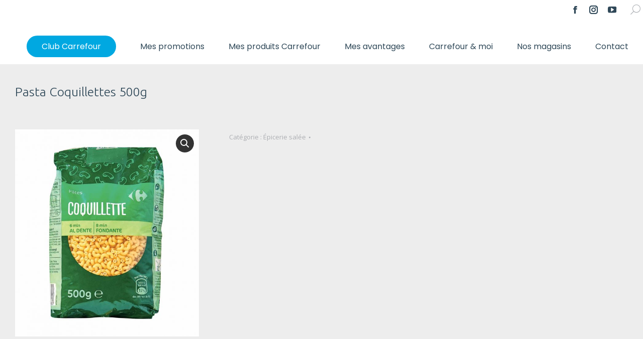

--- FILE ---
content_type: text/html; charset=UTF-8
request_url: https://www.carrefourmaroc.ma/produit/pasta-coquillettes-500g/
body_size: 15059
content:
<!DOCTYPE html>
<!--[if !(IE 6) | !(IE 7) | !(IE 8)  ]><!-->
<html lang="fr-FR" class="no-js">
<!--<![endif]-->
<head>
	<meta charset="UTF-8" />
				<meta name="viewport" content="width=device-width, initial-scale=1, maximum-scale=1, user-scalable=0"/>
			<meta name="theme-color" content="#0050a4"/>	<link rel="profile" href="https://gmpg.org/xfn/11" />
	<meta name='robots' content='index, follow, max-image-preview:large, max-snippet:-1, max-video-preview:-1' />

	<!-- This site is optimized with the Yoast SEO plugin v23.4 - https://yoast.com/wordpress/plugins/seo/ -->
	<title>Pasta Coquillettes 500g - Carrefour Maroc</title>
	<link rel="canonical" href="https://carrefourmaroc.ma/produit/pasta-coquillettes-500g/" />
	<meta property="og:locale" content="fr_FR" />
	<meta property="og:type" content="article" />
	<meta property="og:title" content="Pasta Coquillettes 500g - Carrefour Maroc" />
	<meta property="og:url" content="https://carrefourmaroc.ma/produit/pasta-coquillettes-500g/" />
	<meta property="og:site_name" content="Carrefour Maroc" />
	<meta property="article:modified_time" content="2020-08-26T11:02:39+00:00" />
	<meta property="og:image" content="https://www.carrefourmaroc.ma/wp-content/uploads/2020/08/Pasta-Coquillettes-Carrefour-500g.jpg" />
	<meta property="og:image:width" content="1064" />
	<meta property="og:image:height" content="1200" />
	<meta property="og:image:type" content="image/jpeg" />
	<meta name="twitter:card" content="summary_large_image" />
	<script type="application/ld+json" class="yoast-schema-graph">{"@context":"https://schema.org","@graph":[{"@type":"WebPage","@id":"https://carrefourmaroc.ma/produit/pasta-coquillettes-500g/","url":"https://carrefourmaroc.ma/produit/pasta-coquillettes-500g/","name":"Pasta Coquillettes 500g - Carrefour Maroc","isPartOf":{"@id":"https://lbvsite-abbnhnadf9ergnhf.germanywestcentral-01.azurewebsites.net/#website"},"primaryImageOfPage":{"@id":"https://carrefourmaroc.ma/produit/pasta-coquillettes-500g/#primaryimage"},"image":{"@id":"https://carrefourmaroc.ma/produit/pasta-coquillettes-500g/#primaryimage"},"thumbnailUrl":"/wp-content/uploads/2020/08/Pasta-Coquillettes-Carrefour-500g.jpg","datePublished":"2020-08-26T11:01:52+00:00","dateModified":"2020-08-26T11:02:39+00:00","breadcrumb":{"@id":"https://carrefourmaroc.ma/produit/pasta-coquillettes-500g/#breadcrumb"},"inLanguage":"fr-FR","potentialAction":[{"@type":"ReadAction","target":["https://carrefourmaroc.ma/produit/pasta-coquillettes-500g/"]}]},{"@type":"ImageObject","inLanguage":"fr-FR","@id":"https://carrefourmaroc.ma/produit/pasta-coquillettes-500g/#primaryimage","url":"/wp-content/uploads/2020/08/Pasta-Coquillettes-Carrefour-500g.jpg","contentUrl":"/wp-content/uploads/2020/08/Pasta-Coquillettes-Carrefour-500g.jpg","width":1064,"height":1200},{"@type":"BreadcrumbList","@id":"https://carrefourmaroc.ma/produit/pasta-coquillettes-500g/#breadcrumb","itemListElement":[{"@type":"ListItem","position":1,"name":"Accueil","item":"https://carrefour.ma/"},{"@type":"ListItem","position":2,"name":"Boutique","item":"https://carrefour.ma/boutique/"},{"@type":"ListItem","position":3,"name":"Pasta Coquillettes 500g"}]},{"@type":"WebSite","@id":"https://lbvsite-abbnhnadf9ergnhf.germanywestcentral-01.azurewebsites.net/#website","url":"https://lbvsite-abbnhnadf9ergnhf.germanywestcentral-01.azurewebsites.net/","name":"Carrefour Maroc","description":"","potentialAction":[{"@type":"SearchAction","target":{"@type":"EntryPoint","urlTemplate":"https://lbvsite-abbnhnadf9ergnhf.germanywestcentral-01.azurewebsites.net/?s={search_term_string}"},"query-input":{"@type":"PropertyValueSpecification","valueRequired":true,"valueName":"search_term_string"}}],"inLanguage":"fr-FR"}]}</script>
	<!-- / Yoast SEO plugin. -->


<link rel='dns-prefetch' href='//www.carrefourmaroc.ma' />
<link rel='dns-prefetch' href='//fonts.googleapis.com' />
<link rel="alternate" type="application/rss+xml" title="Carrefour Maroc &raquo; Flux" href="https://www.carrefourmaroc.ma/feed/" />
<link rel="alternate" type="application/rss+xml" title="Carrefour Maroc &raquo; Flux des commentaires" href="https://www.carrefourmaroc.ma/comments/feed/" />
<script>
window._wpemojiSettings = {"baseUrl":"https:\/\/s.w.org\/images\/core\/emoji\/15.0.3\/72x72\/","ext":".png","svgUrl":"https:\/\/s.w.org\/images\/core\/emoji\/15.0.3\/svg\/","svgExt":".svg","source":{"concatemoji":"https:\/\/www.carrefourmaroc.ma\/wp-includes\/js\/wp-emoji-release.min.js?ver=6.6.4"}};
/*! This file is auto-generated */
!function(i,n){var o,s,e;function c(e){try{var t={supportTests:e,timestamp:(new Date).valueOf()};sessionStorage.setItem(o,JSON.stringify(t))}catch(e){}}function p(e,t,n){e.clearRect(0,0,e.canvas.width,e.canvas.height),e.fillText(t,0,0);var t=new Uint32Array(e.getImageData(0,0,e.canvas.width,e.canvas.height).data),r=(e.clearRect(0,0,e.canvas.width,e.canvas.height),e.fillText(n,0,0),new Uint32Array(e.getImageData(0,0,e.canvas.width,e.canvas.height).data));return t.every(function(e,t){return e===r[t]})}function u(e,t,n){switch(t){case"flag":return n(e,"\ud83c\udff3\ufe0f\u200d\u26a7\ufe0f","\ud83c\udff3\ufe0f\u200b\u26a7\ufe0f")?!1:!n(e,"\ud83c\uddfa\ud83c\uddf3","\ud83c\uddfa\u200b\ud83c\uddf3")&&!n(e,"\ud83c\udff4\udb40\udc67\udb40\udc62\udb40\udc65\udb40\udc6e\udb40\udc67\udb40\udc7f","\ud83c\udff4\u200b\udb40\udc67\u200b\udb40\udc62\u200b\udb40\udc65\u200b\udb40\udc6e\u200b\udb40\udc67\u200b\udb40\udc7f");case"emoji":return!n(e,"\ud83d\udc26\u200d\u2b1b","\ud83d\udc26\u200b\u2b1b")}return!1}function f(e,t,n){var r="undefined"!=typeof WorkerGlobalScope&&self instanceof WorkerGlobalScope?new OffscreenCanvas(300,150):i.createElement("canvas"),a=r.getContext("2d",{willReadFrequently:!0}),o=(a.textBaseline="top",a.font="600 32px Arial",{});return e.forEach(function(e){o[e]=t(a,e,n)}),o}function t(e){var t=i.createElement("script");t.src=e,t.defer=!0,i.head.appendChild(t)}"undefined"!=typeof Promise&&(o="wpEmojiSettingsSupports",s=["flag","emoji"],n.supports={everything:!0,everythingExceptFlag:!0},e=new Promise(function(e){i.addEventListener("DOMContentLoaded",e,{once:!0})}),new Promise(function(t){var n=function(){try{var e=JSON.parse(sessionStorage.getItem(o));if("object"==typeof e&&"number"==typeof e.timestamp&&(new Date).valueOf()<e.timestamp+604800&&"object"==typeof e.supportTests)return e.supportTests}catch(e){}return null}();if(!n){if("undefined"!=typeof Worker&&"undefined"!=typeof OffscreenCanvas&&"undefined"!=typeof URL&&URL.createObjectURL&&"undefined"!=typeof Blob)try{var e="postMessage("+f.toString()+"("+[JSON.stringify(s),u.toString(),p.toString()].join(",")+"));",r=new Blob([e],{type:"text/javascript"}),a=new Worker(URL.createObjectURL(r),{name:"wpTestEmojiSupports"});return void(a.onmessage=function(e){c(n=e.data),a.terminate(),t(n)})}catch(e){}c(n=f(s,u,p))}t(n)}).then(function(e){for(var t in e)n.supports[t]=e[t],n.supports.everything=n.supports.everything&&n.supports[t],"flag"!==t&&(n.supports.everythingExceptFlag=n.supports.everythingExceptFlag&&n.supports[t]);n.supports.everythingExceptFlag=n.supports.everythingExceptFlag&&!n.supports.flag,n.DOMReady=!1,n.readyCallback=function(){n.DOMReady=!0}}).then(function(){return e}).then(function(){var e;n.supports.everything||(n.readyCallback(),(e=n.source||{}).concatemoji?t(e.concatemoji):e.wpemoji&&e.twemoji&&(t(e.twemoji),t(e.wpemoji)))}))}((window,document),window._wpemojiSettings);
</script>
<link rel='stylesheet' id='formidable-css' href='/wp-content/plugins/formidable/css/formidableforms.css?ver=114155' media='all' />
<style id='wp-emoji-styles-inline-css'>

	img.wp-smiley, img.emoji {
		display: inline !important;
		border: none !important;
		box-shadow: none !important;
		height: 1em !important;
		width: 1em !important;
		margin: 0 0.07em !important;
		vertical-align: -0.1em !important;
		background: none !important;
		padding: 0 !important;
	}
</style>
<link rel='stylesheet' id='wp-block-library-css' href='https://www.carrefourmaroc.ma/wp-includes/css/dist/block-library/style.min.css?ver=6.6.4' media='all' />
<style id='wp-block-library-theme-inline-css'>
.wp-block-audio :where(figcaption){color:#555;font-size:13px;text-align:center}.is-dark-theme .wp-block-audio :where(figcaption){color:#ffffffa6}.wp-block-audio{margin:0 0 1em}.wp-block-code{border:1px solid #ccc;border-radius:4px;font-family:Menlo,Consolas,monaco,monospace;padding:.8em 1em}.wp-block-embed :where(figcaption){color:#555;font-size:13px;text-align:center}.is-dark-theme .wp-block-embed :where(figcaption){color:#ffffffa6}.wp-block-embed{margin:0 0 1em}.blocks-gallery-caption{color:#555;font-size:13px;text-align:center}.is-dark-theme .blocks-gallery-caption{color:#ffffffa6}:root :where(.wp-block-image figcaption){color:#555;font-size:13px;text-align:center}.is-dark-theme :root :where(.wp-block-image figcaption){color:#ffffffa6}.wp-block-image{margin:0 0 1em}.wp-block-pullquote{border-bottom:4px solid;border-top:4px solid;color:currentColor;margin-bottom:1.75em}.wp-block-pullquote cite,.wp-block-pullquote footer,.wp-block-pullquote__citation{color:currentColor;font-size:.8125em;font-style:normal;text-transform:uppercase}.wp-block-quote{border-left:.25em solid;margin:0 0 1.75em;padding-left:1em}.wp-block-quote cite,.wp-block-quote footer{color:currentColor;font-size:.8125em;font-style:normal;position:relative}.wp-block-quote.has-text-align-right{border-left:none;border-right:.25em solid;padding-left:0;padding-right:1em}.wp-block-quote.has-text-align-center{border:none;padding-left:0}.wp-block-quote.is-large,.wp-block-quote.is-style-large,.wp-block-quote.is-style-plain{border:none}.wp-block-search .wp-block-search__label{font-weight:700}.wp-block-search__button{border:1px solid #ccc;padding:.375em .625em}:where(.wp-block-group.has-background){padding:1.25em 2.375em}.wp-block-separator.has-css-opacity{opacity:.4}.wp-block-separator{border:none;border-bottom:2px solid;margin-left:auto;margin-right:auto}.wp-block-separator.has-alpha-channel-opacity{opacity:1}.wp-block-separator:not(.is-style-wide):not(.is-style-dots){width:100px}.wp-block-separator.has-background:not(.is-style-dots){border-bottom:none;height:1px}.wp-block-separator.has-background:not(.is-style-wide):not(.is-style-dots){height:2px}.wp-block-table{margin:0 0 1em}.wp-block-table td,.wp-block-table th{word-break:normal}.wp-block-table :where(figcaption){color:#555;font-size:13px;text-align:center}.is-dark-theme .wp-block-table :where(figcaption){color:#ffffffa6}.wp-block-video :where(figcaption){color:#555;font-size:13px;text-align:center}.is-dark-theme .wp-block-video :where(figcaption){color:#ffffffa6}.wp-block-video{margin:0 0 1em}:root :where(.wp-block-template-part.has-background){margin-bottom:0;margin-top:0;padding:1.25em 2.375em}
</style>
<style id='pdfemb-pdf-embedder-viewer-style-inline-css'>
.wp-block-pdfemb-pdf-embedder-viewer{max-width:none}

</style>
<style id='classic-theme-styles-inline-css'>
/*! This file is auto-generated */
.wp-block-button__link{color:#fff;background-color:#32373c;border-radius:9999px;box-shadow:none;text-decoration:none;padding:calc(.667em + 2px) calc(1.333em + 2px);font-size:1.125em}.wp-block-file__button{background:#32373c;color:#fff;text-decoration:none}
</style>
<style id='global-styles-inline-css'>
:root{--wp--preset--aspect-ratio--square: 1;--wp--preset--aspect-ratio--4-3: 4/3;--wp--preset--aspect-ratio--3-4: 3/4;--wp--preset--aspect-ratio--3-2: 3/2;--wp--preset--aspect-ratio--2-3: 2/3;--wp--preset--aspect-ratio--16-9: 16/9;--wp--preset--aspect-ratio--9-16: 9/16;--wp--preset--color--black: #000000;--wp--preset--color--cyan-bluish-gray: #abb8c3;--wp--preset--color--white: #FFF;--wp--preset--color--pale-pink: #f78da7;--wp--preset--color--vivid-red: #cf2e2e;--wp--preset--color--luminous-vivid-orange: #ff6900;--wp--preset--color--luminous-vivid-amber: #fcb900;--wp--preset--color--light-green-cyan: #7bdcb5;--wp--preset--color--vivid-green-cyan: #00d084;--wp--preset--color--pale-cyan-blue: #8ed1fc;--wp--preset--color--vivid-cyan-blue: #0693e3;--wp--preset--color--vivid-purple: #9b51e0;--wp--preset--color--accent: #0050a4;--wp--preset--color--dark-gray: #111;--wp--preset--color--light-gray: #767676;--wp--preset--gradient--vivid-cyan-blue-to-vivid-purple: linear-gradient(135deg,rgba(6,147,227,1) 0%,rgb(155,81,224) 100%);--wp--preset--gradient--light-green-cyan-to-vivid-green-cyan: linear-gradient(135deg,rgb(122,220,180) 0%,rgb(0,208,130) 100%);--wp--preset--gradient--luminous-vivid-amber-to-luminous-vivid-orange: linear-gradient(135deg,rgba(252,185,0,1) 0%,rgba(255,105,0,1) 100%);--wp--preset--gradient--luminous-vivid-orange-to-vivid-red: linear-gradient(135deg,rgba(255,105,0,1) 0%,rgb(207,46,46) 100%);--wp--preset--gradient--very-light-gray-to-cyan-bluish-gray: linear-gradient(135deg,rgb(238,238,238) 0%,rgb(169,184,195) 100%);--wp--preset--gradient--cool-to-warm-spectrum: linear-gradient(135deg,rgb(74,234,220) 0%,rgb(151,120,209) 20%,rgb(207,42,186) 40%,rgb(238,44,130) 60%,rgb(251,105,98) 80%,rgb(254,248,76) 100%);--wp--preset--gradient--blush-light-purple: linear-gradient(135deg,rgb(255,206,236) 0%,rgb(152,150,240) 100%);--wp--preset--gradient--blush-bordeaux: linear-gradient(135deg,rgb(254,205,165) 0%,rgb(254,45,45) 50%,rgb(107,0,62) 100%);--wp--preset--gradient--luminous-dusk: linear-gradient(135deg,rgb(255,203,112) 0%,rgb(199,81,192) 50%,rgb(65,88,208) 100%);--wp--preset--gradient--pale-ocean: linear-gradient(135deg,rgb(255,245,203) 0%,rgb(182,227,212) 50%,rgb(51,167,181) 100%);--wp--preset--gradient--electric-grass: linear-gradient(135deg,rgb(202,248,128) 0%,rgb(113,206,126) 100%);--wp--preset--gradient--midnight: linear-gradient(135deg,rgb(2,3,129) 0%,rgb(40,116,252) 100%);--wp--preset--font-size--small: 13px;--wp--preset--font-size--medium: 20px;--wp--preset--font-size--large: 36px;--wp--preset--font-size--x-large: 42px;--wp--preset--font-family--inter: "Inter", sans-serif;--wp--preset--font-family--cardo: Cardo;--wp--preset--spacing--20: 0.44rem;--wp--preset--spacing--30: 0.67rem;--wp--preset--spacing--40: 1rem;--wp--preset--spacing--50: 1.5rem;--wp--preset--spacing--60: 2.25rem;--wp--preset--spacing--70: 3.38rem;--wp--preset--spacing--80: 5.06rem;--wp--preset--shadow--natural: 6px 6px 9px rgba(0, 0, 0, 0.2);--wp--preset--shadow--deep: 12px 12px 50px rgba(0, 0, 0, 0.4);--wp--preset--shadow--sharp: 6px 6px 0px rgba(0, 0, 0, 0.2);--wp--preset--shadow--outlined: 6px 6px 0px -3px rgba(255, 255, 255, 1), 6px 6px rgba(0, 0, 0, 1);--wp--preset--shadow--crisp: 6px 6px 0px rgba(0, 0, 0, 1);}:where(.is-layout-flex){gap: 0.5em;}:where(.is-layout-grid){gap: 0.5em;}body .is-layout-flex{display: flex;}.is-layout-flex{flex-wrap: wrap;align-items: center;}.is-layout-flex > :is(*, div){margin: 0;}body .is-layout-grid{display: grid;}.is-layout-grid > :is(*, div){margin: 0;}:where(.wp-block-columns.is-layout-flex){gap: 2em;}:where(.wp-block-columns.is-layout-grid){gap: 2em;}:where(.wp-block-post-template.is-layout-flex){gap: 1.25em;}:where(.wp-block-post-template.is-layout-grid){gap: 1.25em;}.has-black-color{color: var(--wp--preset--color--black) !important;}.has-cyan-bluish-gray-color{color: var(--wp--preset--color--cyan-bluish-gray) !important;}.has-white-color{color: var(--wp--preset--color--white) !important;}.has-pale-pink-color{color: var(--wp--preset--color--pale-pink) !important;}.has-vivid-red-color{color: var(--wp--preset--color--vivid-red) !important;}.has-luminous-vivid-orange-color{color: var(--wp--preset--color--luminous-vivid-orange) !important;}.has-luminous-vivid-amber-color{color: var(--wp--preset--color--luminous-vivid-amber) !important;}.has-light-green-cyan-color{color: var(--wp--preset--color--light-green-cyan) !important;}.has-vivid-green-cyan-color{color: var(--wp--preset--color--vivid-green-cyan) !important;}.has-pale-cyan-blue-color{color: var(--wp--preset--color--pale-cyan-blue) !important;}.has-vivid-cyan-blue-color{color: var(--wp--preset--color--vivid-cyan-blue) !important;}.has-vivid-purple-color{color: var(--wp--preset--color--vivid-purple) !important;}.has-black-background-color{background-color: var(--wp--preset--color--black) !important;}.has-cyan-bluish-gray-background-color{background-color: var(--wp--preset--color--cyan-bluish-gray) !important;}.has-white-background-color{background-color: var(--wp--preset--color--white) !important;}.has-pale-pink-background-color{background-color: var(--wp--preset--color--pale-pink) !important;}.has-vivid-red-background-color{background-color: var(--wp--preset--color--vivid-red) !important;}.has-luminous-vivid-orange-background-color{background-color: var(--wp--preset--color--luminous-vivid-orange) !important;}.has-luminous-vivid-amber-background-color{background-color: var(--wp--preset--color--luminous-vivid-amber) !important;}.has-light-green-cyan-background-color{background-color: var(--wp--preset--color--light-green-cyan) !important;}.has-vivid-green-cyan-background-color{background-color: var(--wp--preset--color--vivid-green-cyan) !important;}.has-pale-cyan-blue-background-color{background-color: var(--wp--preset--color--pale-cyan-blue) !important;}.has-vivid-cyan-blue-background-color{background-color: var(--wp--preset--color--vivid-cyan-blue) !important;}.has-vivid-purple-background-color{background-color: var(--wp--preset--color--vivid-purple) !important;}.has-black-border-color{border-color: var(--wp--preset--color--black) !important;}.has-cyan-bluish-gray-border-color{border-color: var(--wp--preset--color--cyan-bluish-gray) !important;}.has-white-border-color{border-color: var(--wp--preset--color--white) !important;}.has-pale-pink-border-color{border-color: var(--wp--preset--color--pale-pink) !important;}.has-vivid-red-border-color{border-color: var(--wp--preset--color--vivid-red) !important;}.has-luminous-vivid-orange-border-color{border-color: var(--wp--preset--color--luminous-vivid-orange) !important;}.has-luminous-vivid-amber-border-color{border-color: var(--wp--preset--color--luminous-vivid-amber) !important;}.has-light-green-cyan-border-color{border-color: var(--wp--preset--color--light-green-cyan) !important;}.has-vivid-green-cyan-border-color{border-color: var(--wp--preset--color--vivid-green-cyan) !important;}.has-pale-cyan-blue-border-color{border-color: var(--wp--preset--color--pale-cyan-blue) !important;}.has-vivid-cyan-blue-border-color{border-color: var(--wp--preset--color--vivid-cyan-blue) !important;}.has-vivid-purple-border-color{border-color: var(--wp--preset--color--vivid-purple) !important;}.has-vivid-cyan-blue-to-vivid-purple-gradient-background{background: var(--wp--preset--gradient--vivid-cyan-blue-to-vivid-purple) !important;}.has-light-green-cyan-to-vivid-green-cyan-gradient-background{background: var(--wp--preset--gradient--light-green-cyan-to-vivid-green-cyan) !important;}.has-luminous-vivid-amber-to-luminous-vivid-orange-gradient-background{background: var(--wp--preset--gradient--luminous-vivid-amber-to-luminous-vivid-orange) !important;}.has-luminous-vivid-orange-to-vivid-red-gradient-background{background: var(--wp--preset--gradient--luminous-vivid-orange-to-vivid-red) !important;}.has-very-light-gray-to-cyan-bluish-gray-gradient-background{background: var(--wp--preset--gradient--very-light-gray-to-cyan-bluish-gray) !important;}.has-cool-to-warm-spectrum-gradient-background{background: var(--wp--preset--gradient--cool-to-warm-spectrum) !important;}.has-blush-light-purple-gradient-background{background: var(--wp--preset--gradient--blush-light-purple) !important;}.has-blush-bordeaux-gradient-background{background: var(--wp--preset--gradient--blush-bordeaux) !important;}.has-luminous-dusk-gradient-background{background: var(--wp--preset--gradient--luminous-dusk) !important;}.has-pale-ocean-gradient-background{background: var(--wp--preset--gradient--pale-ocean) !important;}.has-electric-grass-gradient-background{background: var(--wp--preset--gradient--electric-grass) !important;}.has-midnight-gradient-background{background: var(--wp--preset--gradient--midnight) !important;}.has-small-font-size{font-size: var(--wp--preset--font-size--small) !important;}.has-medium-font-size{font-size: var(--wp--preset--font-size--medium) !important;}.has-large-font-size{font-size: var(--wp--preset--font-size--large) !important;}.has-x-large-font-size{font-size: var(--wp--preset--font-size--x-large) !important;}
:where(.wp-block-post-template.is-layout-flex){gap: 1.25em;}:where(.wp-block-post-template.is-layout-grid){gap: 1.25em;}
:where(.wp-block-columns.is-layout-flex){gap: 2em;}:where(.wp-block-columns.is-layout-grid){gap: 2em;}
:root :where(.wp-block-pullquote){font-size: 1.5em;line-height: 1.6;}
</style>
<link rel='stylesheet' id='cookie-law-info-css' href='/wp-content/plugins/cookie-law-info/legacy/public/css/cookie-law-info-public.css?ver=3.3.9.1' media='all' />
<link rel='stylesheet' id='cookie-law-info-gdpr-css' href='/wp-content/plugins/cookie-law-info/legacy/public/css/cookie-law-info-gdpr.css?ver=3.3.9.1' media='all' />
<link rel='stylesheet' id='photoswipe-css' href='/wp-content/plugins/woocommerce/assets/css/photoswipe/photoswipe.min.css?ver=9.2.4' media='all' />
<link rel='stylesheet' id='photoswipe-default-skin-css' href='/wp-content/plugins/woocommerce/assets/css/photoswipe/default-skin/default-skin.min.css?ver=9.2.4' media='all' />
<style id='woocommerce-inline-inline-css'>
.woocommerce form .form-row .required { visibility: visible; }
</style>
<link rel='stylesheet' id='the7-font-css' href='/wp-content/themes/dt-the7/fonts/icomoon-the7-font/icomoon-the7-font.min.css?ver=14.2.0' media='all' />
<link rel='stylesheet' id='the7-awesome-fonts-css' href='/wp-content/themes/dt-the7/fonts/FontAwesome/css/all.min.css?ver=14.2.0' media='all' />
<link rel='stylesheet' id='custom-google-fonts-css' href='//fonts.googleapis.com/css?family=Poppins&#038;ver=3.5.1' media='all' />
<link rel='stylesheet' id='chaty-front-css-css' href='/wp-content/plugins/chaty/css/chaty-front.min.css?ver=3.5.11607511202' media='all' />
<link rel='stylesheet' id='dt-web-fonts-css' href='https://fonts.googleapis.com/css?family=Open+Sans:400,600,700%7CRoboto:400,500,600,700%7CPoppins:400,600,700%7CUbuntu:300,400,600,700' media='all' />
<link rel='stylesheet' id='dt-main-css' href='/wp-content/themes/dt-the7/css/main.min.css?ver=14.2.0' media='all' />
<style id='dt-main-inline-css'>
body #load {
  display: block;
  height: 100%;
  overflow: hidden;
  position: fixed;
  width: 100%;
  z-index: 9901;
  opacity: 1;
  visibility: visible;
  transition: all .35s ease-out;
}
.load-wrap {
  width: 100%;
  height: 100%;
  background-position: center center;
  background-repeat: no-repeat;
  text-align: center;
  display: -ms-flexbox;
  display: -ms-flex;
  display: flex;
  -ms-align-items: center;
  -ms-flex-align: center;
  align-items: center;
  -ms-flex-flow: column wrap;
  flex-flow: column wrap;
  -ms-flex-pack: center;
  -ms-justify-content: center;
  justify-content: center;
}
.load-wrap > svg {
  position: absolute;
  top: 50%;
  left: 50%;
  transform: translate(-50%,-50%);
}
#load {
  background: var(--the7-elementor-beautiful-loading-bg,#ffffff);
  --the7-beautiful-spinner-color2: var(--the7-beautiful-spinner-color,rgba(0,80,164,0.65));
}

</style>
<link rel='stylesheet' id='the7-custom-scrollbar-css' href='/wp-content/themes/dt-the7/lib/custom-scrollbar/custom-scrollbar.min.css?ver=14.2.0' media='all' />
<link rel='stylesheet' id='the7-wpbakery-css' href='/wp-content/themes/dt-the7/css/wpbakery.min.css?ver=14.2.0' media='all' />
<link rel='stylesheet' id='the7-core-css' href='/wp-content/plugins/dt-the7-core/assets/css/post-type.min.css?ver=2.7.10' media='all' />
<link rel='stylesheet' id='the7-css-vars-css' href='/wp-content/uploads/the7-css/css-vars.css?ver=a2a9ed9b5600' media='all' />
<link rel='stylesheet' id='dt-custom-css' href='/wp-content/uploads/the7-css/custom.css?ver=a2a9ed9b5600' media='all' />
<link rel='stylesheet' id='wc-dt-custom-css' href='/wp-content/uploads/the7-css/compatibility/wc-dt-custom.css?ver=a2a9ed9b5600' media='all' />
<link rel='stylesheet' id='dt-media-css' href='/wp-content/uploads/the7-css/media.css?ver=a2a9ed9b5600' media='all' />
<link rel='stylesheet' id='the7-mega-menu-css' href='/wp-content/uploads/the7-css/mega-menu.css?ver=a2a9ed9b5600' media='all' />
<link rel='stylesheet' id='the7-elements-albums-portfolio-css' href='/wp-content/uploads/the7-css/the7-elements-albums-portfolio.css?ver=a2a9ed9b5600' media='all' />
<link rel='stylesheet' id='the7-elements-css' href='/wp-content/uploads/the7-css/post-type-dynamic.css?ver=a2a9ed9b5600' media='all' />
<link rel='stylesheet' id='style-css' href='/wp-content/themes/dt-the7/style.css?ver=14.2.0' media='all' />
<script src="https://www.carrefourmaroc.ma/wp-includes/js/jquery/jquery.min.js?ver=3.7.1" id="jquery-core-js"></script>
<script src="https://www.carrefourmaroc.ma/wp-includes/js/jquery/jquery-migrate.min.js?ver=3.4.1" id="jquery-migrate-js"></script>
<script id="cookie-law-info-js-extra">
var Cli_Data = {"nn_cookie_ids":[],"cookielist":[],"non_necessary_cookies":[],"ccpaEnabled":"","ccpaRegionBased":"","ccpaBarEnabled":"","strictlyEnabled":["necessary","obligatoire"],"ccpaType":"gdpr","js_blocking":"1","custom_integration":"","triggerDomRefresh":"","secure_cookies":""};
var cli_cookiebar_settings = {"animate_speed_hide":"500","animate_speed_show":"500","background":"#FFF","border":"#b1a6a6c2","border_on":"","button_1_button_colour":"#000000","button_1_button_hover":"#000000","button_1_link_colour":"#fff","button_1_as_button":"1","button_1_new_win":"","button_2_button_colour":"#333","button_2_button_hover":"#292929","button_2_link_colour":"#444","button_2_as_button":"","button_2_hidebar":"","button_3_button_colour":"#3566bb","button_3_button_hover":"#2a5296","button_3_link_colour":"#fff","button_3_as_button":"1","button_3_new_win":"","button_4_button_colour":"#000","button_4_button_hover":"#000000","button_4_link_colour":"#333333","button_4_as_button":"","button_7_button_colour":"#61a229","button_7_button_hover":"#4e8221","button_7_link_colour":"#fff","button_7_as_button":"1","button_7_new_win":"","font_family":"inherit","header_fix":"","notify_animate_hide":"1","notify_animate_show":"","notify_div_id":"#cookie-law-info-bar","notify_position_horizontal":"right","notify_position_vertical":"bottom","scroll_close":"","scroll_close_reload":"","accept_close_reload":"","reject_close_reload":"","showagain_tab":"","showagain_background":"#fff","showagain_border":"#000","showagain_div_id":"#cookie-law-info-again","showagain_x_position":"100px","text":"#333333","show_once_yn":"","show_once":"10000","logging_on":"","as_popup":"","popup_overlay":"1","bar_heading_text":"","cookie_bar_as":"banner","popup_showagain_position":"bottom-right","widget_position":"left"};
var log_object = {"ajax_url":"https:\/\/www.carrefourmaroc.ma\/wp-admin\/admin-ajax.php"};
</script>
<script src="/wp-content/plugins/cookie-law-info/legacy/public/js/cookie-law-info-public.js?ver=3.3.9.1" id="cookie-law-info-js"></script>
<script src="/wp-content/plugins/woocommerce/assets/js/zoom/jquery.zoom.min.js?ver=1.7.21-wc.9.2.4" id="zoom-js" defer data-wp-strategy="defer"></script>
<script src="/wp-content/plugins/woocommerce/assets/js/flexslider/jquery.flexslider.min.js?ver=2.7.2-wc.9.2.4" id="flexslider-js" defer data-wp-strategy="defer"></script>
<script src="/wp-content/plugins/woocommerce/assets/js/photoswipe/photoswipe.min.js?ver=4.1.1-wc.9.2.4" id="photoswipe-js" defer data-wp-strategy="defer"></script>
<script src="/wp-content/plugins/woocommerce/assets/js/photoswipe/photoswipe-ui-default.min.js?ver=4.1.1-wc.9.2.4" id="photoswipe-ui-default-js" defer data-wp-strategy="defer"></script>
<script id="wc-single-product-js-extra">
var wc_single_product_params = {"i18n_required_rating_text":"Veuillez s\u00e9lectionner une note","review_rating_required":"yes","flexslider":{"rtl":false,"animation":"slide","smoothHeight":true,"directionNav":false,"controlNav":"thumbnails","slideshow":false,"animationSpeed":500,"animationLoop":false,"allowOneSlide":false},"zoom_enabled":"1","zoom_options":[],"photoswipe_enabled":"1","photoswipe_options":{"shareEl":false,"closeOnScroll":false,"history":false,"hideAnimationDuration":0,"showAnimationDuration":0},"flexslider_enabled":"1"};
</script>
<script src="/wp-content/plugins/woocommerce/assets/js/frontend/single-product.min.js?ver=9.2.4" id="wc-single-product-js" defer data-wp-strategy="defer"></script>
<script src="/wp-content/plugins/woocommerce/assets/js/jquery-blockui/jquery.blockUI.min.js?ver=2.7.0-wc.9.2.4" id="jquery-blockui-js" defer data-wp-strategy="defer"></script>
<script src="/wp-content/plugins/woocommerce/assets/js/js-cookie/js.cookie.min.js?ver=2.1.4-wc.9.2.4" id="js-cookie-js" defer data-wp-strategy="defer"></script>
<script id="woocommerce-js-extra">
var woocommerce_params = {"ajax_url":"\/wp-admin\/admin-ajax.php","wc_ajax_url":"\/?wc-ajax=%%endpoint%%"};
</script>
<script src="/wp-content/plugins/woocommerce/assets/js/frontend/woocommerce.min.js?ver=9.2.4" id="woocommerce-js" defer data-wp-strategy="defer"></script>
<script id="dt-above-fold-js-extra">
var dtLocal = {"themeUrl":"\/wp-content\/themes\/dt-the7","passText":"Pour voir ce contenu, entrer le mots de passe:","moreButtonText":{"loading":"Chargement ...","loadMore":"Charger la suite"},"postID":"1082","ajaxurl":"https:\/\/www.carrefourmaroc.ma\/wp-admin\/admin-ajax.php","REST":{"baseUrl":"https:\/\/www.carrefourmaroc.ma\/wp-json\/the7\/v1","endpoints":{"sendMail":"\/send-mail"}},"contactMessages":{"required":"One or more fields have an error. Please check and try again.","terms":"Veuillez accepter la politique de confidentialit\u00e9.","fillTheCaptchaError":"Veuillez remplir le captcha."},"captchaSiteKey":"","ajaxNonce":"7192b3dd4e","pageData":"","themeSettings":{"smoothScroll":"on","lazyLoading":false,"desktopHeader":{"height":90},"ToggleCaptionEnabled":"disabled","ToggleCaption":"Navigation","floatingHeader":{"showAfter":94,"showMenu":true,"height":60,"logo":{"showLogo":true,"html":"<img class=\" preload-me\" src=\"\/wp-content\/uploads\/2020\/12\/Carrefour-Maroc-flot.png\" srcset=\"\/wp-content\/uploads\/2020\/12\/Carrefour-Maroc-flot.png 176w, \/wp-content\/uploads\/2020\/12\/Carrefour-Maroc-flot.png 176w\" width=\"176\" height=\"60\"   sizes=\"176px\" alt=\"Carrefour Maroc\" \/>","url":"https:\/\/www.carrefourmaroc.ma\/"}},"topLine":{"floatingTopLine":{"logo":{"showLogo":false,"html":""}}},"mobileHeader":{"firstSwitchPoint":1130,"secondSwitchPoint":600,"firstSwitchPointHeight":60,"secondSwitchPointHeight":60,"mobileToggleCaptionEnabled":"disabled","mobileToggleCaption":"Menu"},"stickyMobileHeaderFirstSwitch":{"logo":{"html":"<img class=\" preload-me\" src=\"\/wp-content\/uploads\/2020\/12\/Carrefour-Maroc.png\" srcset=\"\/wp-content\/uploads\/2020\/12\/Carrefour-Maroc.png 264w, \/wp-content\/uploads\/2020\/12\/Carrefour-Maroc.png 264w\" width=\"264\" height=\"90\"   sizes=\"264px\" alt=\"Carrefour Maroc\" \/>"}},"stickyMobileHeaderSecondSwitch":{"logo":{"html":"<img class=\" preload-me\" src=\"\/wp-content\/uploads\/2020\/12\/Carrefour-Maroc.png\" srcset=\"\/wp-content\/uploads\/2020\/12\/Carrefour-Maroc.png 264w, \/wp-content\/uploads\/2020\/12\/Carrefour-Maroc.png 264w\" width=\"264\" height=\"90\"   sizes=\"264px\" alt=\"Carrefour Maroc\" \/>"}},"sidebar":{"switchPoint":992},"boxedWidth":"1280px"},"VCMobileScreenWidth":"768","wcCartFragmentHash":"738c0dc7b399bd922aaa4e4d03902927"};
var dtShare = {"shareButtonText":{"facebook":"Partager sur Facebook","twitter":"Share on X","pinterest":"\u00c9pingler le","linkedin":"Partager sur Linkedin","whatsapp":"Partager sur Whatsapp"},"overlayOpacity":"85"};
</script>
<script src="/wp-content/themes/dt-the7/js/above-the-fold.min.js?ver=14.2.0" id="dt-above-fold-js"></script>
<script src="/wp-content/themes/dt-the7/js/compatibility/woocommerce/woocommerce.min.js?ver=14.2.0" id="dt-woocommerce-js"></script>
<script></script><link rel="https://api.w.org/" href="https://www.carrefourmaroc.ma/wp-json/" /><link rel="alternate" title="JSON" type="application/json" href="https://www.carrefourmaroc.ma/wp-json/wp/v2/product/1082" /><link rel="EditURI" type="application/rsd+xml" title="RSD" href="https://www.carrefourmaroc.ma/xmlrpc.php?rsd" />
<meta name="generator" content="WordPress 6.6.4" />
<meta name="generator" content="WooCommerce 9.2.4" />
<link rel='shortlink' href='https://www.carrefourmaroc.ma/?p=1082' />
<link rel="alternate" title="oEmbed (JSON)" type="application/json+oembed" href="https://www.carrefourmaroc.ma/wp-json/oembed/1.0/embed?url=https%3A%2F%2Fwww.carrefourmaroc.ma%2Fproduit%2Fpasta-coquillettes-500g%2F" />
<link rel="alternate" title="oEmbed (XML)" type="text/xml+oembed" href="https://www.carrefourmaroc.ma/wp-json/oembed/1.0/embed?url=https%3A%2F%2Fwww.carrefourmaroc.ma%2Fproduit%2Fpasta-coquillettes-500g%2F&#038;format=xml" />
<!-- Meta Pixel Code -->
<script>
!function(f,b,e,v,n,t,s)
{if(f.fbq)return;n=f.fbq=function(){n.callMethod?
n.callMethod.apply(n,arguments):n.queue.push(arguments)};
if(!f._fbq)f._fbq=n;n.push=n;n.loaded=!0;n.version='2.0';
n.queue=[];t=b.createElement(e);t.async=!0;
t.src=v;s=b.getElementsByTagName(e)[0];
s.parentNode.insertBefore(t,s)}(window, document,'script',
'https://connect.facebook.net/en_US/fbevents.js');
fbq('init', '950815028808225');
fbq('track', 'PageView');
</script>
<noscript><img height="1" width="1" style="display:none"
src="https://www.facebook.com/tr?id=950815028808225&ev=PageView&noscript=1"
/></noscript>
<!-- End Meta Pixel Code -->  
<!-- Global site tag (gtag.js) - Google Ads: 960746731 -->
<script async src="https://www.googletagmanager.com/gtag/js?id=AW-960746731"></script>
<script>
window.dataLayer = window.dataLayer || [];
function gtag(){dataLayer.push(arguments);}
gtag('js', new Date());

gtag('config', 'AW-960746731');
</script>

<!-- Google Tag Manager -->
<script>(function(w,d,s,l,i){w[l]=w[l]||[];w[l].push({'gtm.start':
new Date().getTime(),event:'gtm.js'});var f=d.getElementsByTagName(s)[0],
j=d.createElement(s),dl=l!='dataLayer'?'&l='+l:'';j.async=true;j.src=
'https://www.googletagmanager.com/gtm.js?id='+i+dl;f.parentNode.insertBefore(j,f);
})(window,document,'script','dataLayer','GTM-KKHSJRT');</script>
<!-- End Google Tag Manager -->
<script>document.documentElement.className += " js";</script>
	<noscript><style>.woocommerce-product-gallery{ opacity: 1 !important; }</style></noscript>
	<meta name="generator" content="Powered by WPBakery Page Builder - drag and drop page builder for WordPress."/>
<meta name="generator" content="Powered by Slider Revolution 6.7.18 - responsive, Mobile-Friendly Slider Plugin for WordPress with comfortable drag and drop interface." />
<script type="text/javascript" id="the7-loader-script">
document.addEventListener("DOMContentLoaded", function(event) {
	var load = document.getElementById("load");
	if(!load.classList.contains('loader-removed')){
		var removeLoading = setTimeout(function() {
			load.className += " loader-removed";
		}, 300);
	}
});
</script>
		<style id='wp-fonts-local'>
@font-face{font-family:Inter;font-style:normal;font-weight:300 900;font-display:fallback;src:url('/wp-content/plugins/woocommerce/assets/fonts/Inter-VariableFont_slnt,wght.woff2') format('woff2');font-stretch:normal;}
@font-face{font-family:Cardo;font-style:normal;font-weight:400;font-display:fallback;src:url('/wp-content/plugins/woocommerce/assets/fonts/cardo_normal_400.woff2') format('woff2');}
</style>
<link rel="icon" href="https://www.carrefourmaroc.ma/wp-content/uploads/2020/11/Carrefour-maroc-16.png" type="image/png" sizes="16x16"/><link rel="icon" href="https://www.carrefourmaroc.ma/wp-content/uploads/2020/11/Carrefour-maroc-32.png" type="image/png" sizes="32x32"/><link rel="apple-touch-icon" href="https://www.carrefourmaroc.ma/wp-content/uploads/2020/11/Carrefour-maroc-60.png"><link rel="apple-touch-icon" sizes="76x76" href="https://www.carrefourmaroc.ma/wp-content/uploads/2020/11/Carrefour-maroc-76.png"><link rel="apple-touch-icon" sizes="120x120" href="https://www.carrefourmaroc.ma/wp-content/uploads/2020/11/Carrefour-maroc-120.png"><link rel="apple-touch-icon" sizes="152x152" href="https://www.carrefourmaroc.ma/wp-content/uploads/2020/11/Carrefour-maroc-152.png"><script>function setREVStartSize(e){
			//window.requestAnimationFrame(function() {
				window.RSIW = window.RSIW===undefined ? window.innerWidth : window.RSIW;
				window.RSIH = window.RSIH===undefined ? window.innerHeight : window.RSIH;
				try {
					var pw = document.getElementById(e.c).parentNode.offsetWidth,
						newh;
					pw = pw===0 || isNaN(pw) || (e.l=="fullwidth" || e.layout=="fullwidth") ? window.RSIW : pw;
					e.tabw = e.tabw===undefined ? 0 : parseInt(e.tabw);
					e.thumbw = e.thumbw===undefined ? 0 : parseInt(e.thumbw);
					e.tabh = e.tabh===undefined ? 0 : parseInt(e.tabh);
					e.thumbh = e.thumbh===undefined ? 0 : parseInt(e.thumbh);
					e.tabhide = e.tabhide===undefined ? 0 : parseInt(e.tabhide);
					e.thumbhide = e.thumbhide===undefined ? 0 : parseInt(e.thumbhide);
					e.mh = e.mh===undefined || e.mh=="" || e.mh==="auto" ? 0 : parseInt(e.mh,0);
					if(e.layout==="fullscreen" || e.l==="fullscreen")
						newh = Math.max(e.mh,window.RSIH);
					else{
						e.gw = Array.isArray(e.gw) ? e.gw : [e.gw];
						for (var i in e.rl) if (e.gw[i]===undefined || e.gw[i]===0) e.gw[i] = e.gw[i-1];
						e.gh = e.el===undefined || e.el==="" || (Array.isArray(e.el) && e.el.length==0)? e.gh : e.el;
						e.gh = Array.isArray(e.gh) ? e.gh : [e.gh];
						for (var i in e.rl) if (e.gh[i]===undefined || e.gh[i]===0) e.gh[i] = e.gh[i-1];
											
						var nl = new Array(e.rl.length),
							ix = 0,
							sl;
						e.tabw = e.tabhide>=pw ? 0 : e.tabw;
						e.thumbw = e.thumbhide>=pw ? 0 : e.thumbw;
						e.tabh = e.tabhide>=pw ? 0 : e.tabh;
						e.thumbh = e.thumbhide>=pw ? 0 : e.thumbh;
						for (var i in e.rl) nl[i] = e.rl[i]<window.RSIW ? 0 : e.rl[i];
						sl = nl[0];
						for (var i in nl) if (sl>nl[i] && nl[i]>0) { sl = nl[i]; ix=i;}
						var m = pw>(e.gw[ix]+e.tabw+e.thumbw) ? 1 : (pw-(e.tabw+e.thumbw)) / (e.gw[ix]);
						newh =  (e.gh[ix] * m) + (e.tabh + e.thumbh);
					}
					var el = document.getElementById(e.c);
					if (el!==null && el) el.style.height = newh+"px";
					el = document.getElementById(e.c+"_wrapper");
					if (el!==null && el) {
						el.style.height = newh+"px";
						el.style.display = "block";
					}
				} catch(e){
					console.log("Failure at Presize of Slider:" + e)
				}
			//});
		  };</script>
<noscript><style> .wpb_animate_when_almost_visible { opacity: 1; }</style></noscript><script async defer crossorigin="anonymous" src="https://connect.facebook.net/fr_FR/sdk.js#xfbml=1&version=v7.0&appId=348470606009776&autoLogAppEvents=1"></script>

<!-- Global site tag (gtag.js) - Google Analytics -->
<script async src="https://www.googletagmanager.com/gtag/js?id=UA-117927160-1"></script>
<script>
  window.dataLayer = window.dataLayer || [];
  function gtag(){dataLayer.push(arguments);}
  gtag('js', new Date());

  gtag('config', 'UA-117927160-1');
</script>

<!-- Facebook Pixel Code -->
<script>
!function(f,b,e,v,n,t,s)
{if(f.fbq)return;n=f.fbq=function(){n.callMethod?
n.callMethod.apply(n,arguments):n.queue.push(arguments)};
if(!f._fbq)f._fbq=n;n.push=n;n.loaded=!0;n.version='2.0';
n.queue=[];t=b.createElement(e);t.async=!0;
t.src=v;s=b.getElementsByTagName(e)[0];
s.parentNode.insertBefore(t,s)}(window, document,'script',
'https://connect.facebook.net/en_US/fbevents.js');
fbq('init', '573180343489196');
fbq('track', 'PageView');
</script>
<noscript><img height="1" width="1" style="display:none"
src="https://www.facebook.com/tr?id=573180343489196&ev=PageView&noscript=1"
/></noscript>
<!-- End Facebook Pixel Code -->

 <script type="text/javascript" src="https://sync.bidpro.io/tracing/177151d02fe1ad63798" async ></script>

<!-- Global site tag (gtag.js) - Google Ads: 774800320 -->
<script async src="https://www.googletagmanager.com/gtag/js?id=AW-774800320"></script>
<script>
  window.dataLayer = window.dataLayer || [];
  function gtag(){dataLayer.push(arguments);}
  gtag('js', new Date());

  gtag('config', 'AW-774800320');
</script>

<!-- Critizr -->

<script type="text/javascript">
    (function(i,s,o,g,r,a,m) {i[r]=i[r],a=s.createElement(o),
    m=s.getElementsByTagName(o)[0];a.async=1;a.src=g;m.parentNode.insertBefore(a,m)
    })(window,document,'script','https://static.critizr.com/widgets/758cb47d107ac8db9ffd62206a667b56.js','cz');
</script><style id='the7-custom-inline-css' type='text/css'>
.sub-nav .menu-item i.fa,
.sub-nav .menu-item i.fas,
.sub-nav .menu-item i.far,
.sub-nav .menu-item i.fab {
	text-align: center;
	width: 1.25em;
}

.photo img{
    border-radius: 20px;
}

.widget-title{
	font-size: 25px;
}

@media screen and (min-width: 480px){
.chaty-widget.desktop_active {
    
    bottom: 80px!important;
    right: 10px!important;
}
}

.chaty-widget-show .get{
	display: none;
}

.content .image-arrow ul, .content .standard-arrow ul, .content .standard-number-list ul{
	margin-left: 25px;
}
.standard-number-list li::before, .standard-arrow li::before {
    color: #fff;
    background-color: #2f4858;
}

html, body, body.page, .wf-container > *{
	text-align: justify;
}

.switcher-wrap{
	display:none;
}

.woocom-project{
	pointer-events: none;
}

.lien-map a{
		color: #ffffff;
    text-decoration: none;
    background-color: #0050a4;
    padding: 10px 15px;
    font-size: 13px;
}

.class-adresse{
	min-height: 85px;
}

.line-retour a{
    text-decoration: none;
    font-family: "Ubuntu";
    font-size: 16px;
    color:#0050a4;
}

.line-retour a:hover{
    text-decoration: none;
    font-family: "Ubuntu";
    font-size: 16px;
    color:#0050a4;
}

.product .woo-buttons-on-img {
    max-width: 100%;
    margin-bottom: 0px;
}

.products .product {
    display: block;
    list-style: none;
    min-height: 390px;
}
.link-club{
background-color: #00A8E1;
    color: #ffffff;
    padding: 10px 30px;
    border-radius: 30px;
}
</style>
</head>
<body id="the7-body" class="product-template-default single single-product postid-1082 wp-embed-responsive theme-dt-the7 the7-core-ver-2.7.10 woocommerce woocommerce-page woocommerce-no-js no-comments dt-responsive-on right-mobile-menu-close-icon ouside-menu-close-icon mobile-hamburger-close-bg-enable mobile-hamburger-close-bg-hover-enable  fade-medium-mobile-menu-close-icon fade-medium-menu-close-icon srcset-enabled btn-flat custom-btn-color custom-btn-hover-color phantom-sticky phantom-disable-decoration phantom-custom-logo-on floating-top-bar sticky-mobile-header top-header first-switch-logo-left first-switch-menu-right second-switch-logo-left second-switch-menu-right right-mobile-menu layzr-loading-on popup-message-style the7-ver-14.2.0 dt-fa-compatibility hide-product-title wpb-js-composer js-comp-ver-8.7.2 vc_responsive">
<!-- The7 14.2.0 -->
<div id="load" class="hourglass-loader">
	<div class="load-wrap"><style type="text/css">
    .the7-spinner {
        width: 60px;
        height: 72px;
        position: relative;
    }
    .the7-spinner > div {
        animation: spinner-animation 1.2s cubic-bezier(1, 1, 1, 1) infinite;
        width: 9px;
        left: 0;
        display: inline-block;
        position: absolute;
        background-color:var(--the7-beautiful-spinner-color2);
        height: 18px;
        top: 27px;
    }
    div.the7-spinner-animate-2 {
        animation-delay: 0.2s;
        left: 13px
    }
    div.the7-spinner-animate-3 {
        animation-delay: 0.4s;
        left: 26px
    }
    div.the7-spinner-animate-4 {
        animation-delay: 0.6s;
        left: 39px
    }
    div.the7-spinner-animate-5 {
        animation-delay: 0.8s;
        left: 52px
    }
    @keyframes spinner-animation {
        0% {
            top: 27px;
            height: 18px;
        }
        20% {
            top: 9px;
            height: 54px;
        }
        50% {
            top: 27px;
            height: 18px;
        }
        100% {
            top: 27px;
            height: 18px;
        }
    }
</style>

<div class="the7-spinner">
    <div class="the7-spinner-animate-1"></div>
    <div class="the7-spinner-animate-2"></div>
    <div class="the7-spinner-animate-3"></div>
    <div class="the7-spinner-animate-4"></div>
    <div class="the7-spinner-animate-5"></div>
</div></div>
</div>
<div id="page" >
	<a class="skip-link screen-reader-text" href="#content">Aller au contenu</a>

<div class="masthead inline-header right widgets full-height full-width shadow-mobile-header-decoration small-mobile-menu-icon show-sub-menu-on-hover show-device-logo show-mobile-logo" >

	<div class="top-bar top-bar-line-hide">
	<div class="top-bar-bg" ></div>
	<div class="mini-widgets left-widgets"></div><div class="right-widgets mini-widgets"><div class="text-area show-on-desktop in-menu-first-switch in-menu-second-switch"><p><a class="critizr-widget" href="https://critizr.com/widgets/labelvie-hyper/" data-type="store_button:fact_national" data-params='{"on_click":{"type":"cz:open:store_locator"},"cta_text":"Envoyer une remarque"}'>Critizr: Envoyer mon avis</a></p>
</div><div class="soc-ico show-on-desktop in-menu-first-switch in-menu-second-switch disabled-bg disabled-border border-off hover-disabled-bg hover-disabled-border  hover-border-off"><a title="Facebook page opens in new window" href="https://www.facebook.com/CarrefourMa/" target="_blank" class="facebook"><span class="soc-font-icon"></span><span class="screen-reader-text">Facebook page opens in new window</span></a><a title="Instagram page opens in new window" href="https://www.instagram.com/carrefour.maroc/" target="_blank" class="instagram"><span class="soc-font-icon"></span><span class="screen-reader-text">Instagram page opens in new window</span></a><a title="YouTube page opens in new window" href="https://www.youtube.com/channel/UCyK8Co2R7XrTMia19WCMoyg" target="_blank" class="you-tube"><span class="soc-font-icon"></span><span class="screen-reader-text">YouTube page opens in new window</span></a></div><div class="mini-search show-on-desktop in-menu-first-switch in-menu-second-switch popup-search custom-icon"><form class="searchform mini-widget-searchform" role="search" method="get" action="https://www.carrefourmaroc.ma/">

	<div class="screen-reader-text">Recherche :</div>

	
		<a href="" class="submit text-disable"><i class=" mw-icon icomoon-the7-font-the7-zoom-044"></i></a>
		<div class="popup-search-wrap">
			<input type="text" aria-label="Search" class="field searchform-s" name="s" value="" placeholder="Recherche …" title="Search form"/>
			<a href="" class="search-icon"  aria-label="Search"><i class="icomoon-the7-font-the7-zoom-044" aria-hidden="true"></i></a>
		</div>

			<input type="submit" class="assistive-text searchsubmit" value="Aller !"/>
</form>
</div></div></div>

	<header class="header-bar" role="banner">

		<div class="branding">
	<div id="site-title" class="assistive-text">Carrefour Maroc</div>
	<div id="site-description" class="assistive-text"></div>
	<a class="" href="https://www.carrefourmaroc.ma/"><img class=" preload-me" src="/wp-content/uploads/2020/12/Carrefour-Maroc.png" srcset="/wp-content/uploads/2020/12/Carrefour-Maroc.png 264w, /wp-content/uploads/2020/12/Carrefour-Maroc.png 264w" width="264" height="90"   sizes="264px" alt="Carrefour Maroc" /><img class="mobile-logo preload-me" src="/wp-content/uploads/2020/12/Carrefour-Maroc.png" srcset="/wp-content/uploads/2020/12/Carrefour-Maroc.png 264w, /wp-content/uploads/2020/12/Carrefour-Maroc.png 264w" width="264" height="90"   sizes="264px" alt="Carrefour Maroc" /></a></div>

		<ul id="primary-menu" class="main-nav underline-decoration upwards-line"><li class="menu-item menu-item-type-custom menu-item-object-custom menu-item-4424 first depth-0"><a href='https://club.carrefourmaroc.ma/signin' data-level='1'><span class="menu-item-text"><span class="menu-text"><span class="link-club">Club Carrefour</span></span></span></a></li> <li class="menu-item menu-item-type-post_type menu-item-object-page menu-item-has-children menu-item-17 has-children depth-0 dt-mega-menu mega-full-width mega-column-2"><a href='https://www.carrefourmaroc.ma/mes-promotions/' class='not-clickable-item' data-level='1' aria-haspopup='true' aria-expanded='false'><span class="menu-item-text"><span class="menu-text">Mes promotions</span></span></a><div class="dt-mega-menu-wrap"><ul class="sub-nav level-arrows-on" role="group"><li class="menu-item menu-item-type-post_type menu-item-object-page menu-item-4061 first depth-1 no-link dt-mega-parent wf-1-2"><a href='https://www.carrefourmaroc.ma/mes-promotions/nos-catalogues/' class=' mega-menu-img mega-menu-img-top' data-level='2'><img class="preload-me lazy-load aspect" src="data:image/svg+xml,%3Csvg%20xmlns%3D&#39;http%3A%2F%2Fwww.w3.org%2F2000%2Fsvg&#39;%20viewBox%3D&#39;0%200%20350%20350&#39;%2F%3E" data-src="/wp-content/uploads/2025/02/800-800CRFDchabban-350x350.jpg" data-srcset="/wp-content/uploads/2025/02/800-800CRFDchabban-350x350.jpg 350w, /wp-content/uploads/2025/02/800-800CRFDchabban-700x700.jpg 700w" loading="eager" sizes="(max-width: 350px) 100vw, 350px" alt="Menu icon" width="350" height="350"  style="--ratio: 350 / 350;border-radius: 0px;margin: 0px 6px 0px 0px;" /><span class="menu-item-text"><span class="menu-text">Nos Catalogues</span></span></a></li> <li class="menu-item menu-item-type-post_type menu-item-object-page menu-item-446 depth-1 no-link dt-mega-parent wf-1-2"><a href='https://www.carrefourmaroc.ma/mes-promotions/nos-offres-du-moment/' class=' mega-menu-img mega-menu-img-top' data-level='2'><img class="preload-me lazy-load aspect" src="data:image/svg+xml,%3Csvg%20xmlns%3D&#39;http%3A%2F%2Fwww.w3.org%2F2000%2Fsvg&#39;%20viewBox%3D&#39;0%200%20350%20350&#39;%2F%3E" data-src="/wp-content/uploads/2020/11/Nos-offres-du-moment-350x350.jpg" data-srcset="/wp-content/uploads/2020/11/Nos-offres-du-moment-350x350.jpg 350w, /wp-content/uploads/2020/11/Nos-offres-du-moment-700x700.jpg 700w" loading="eager" sizes="(max-width: 350px) 100vw, 350px" alt="Menu icon" width="350" height="350"  style="--ratio: 350 / 350;border-radius: 0px;margin: 0px 6px 0px 0px;" /><span class="menu-item-text"><span class="menu-text">Nos offres du moment</span></span></a></li> </ul></div></li> <li class="menu-item menu-item-type-post_type menu-item-object-page menu-item-has-children menu-item-23 has-children depth-0 dt-mega-menu mega-full-width mega-column-4"><a href='https://www.carrefourmaroc.ma/mes-produits-carrefour/' class='not-clickable-item' data-level='1' aria-haspopup='true' aria-expanded='false'><span class="menu-item-text"><span class="menu-text">Mes produits Carrefour</span></span></a><div class="dt-mega-menu-wrap"><ul class="sub-nav level-arrows-on" role="group"><li class="menu-item menu-item-type-custom menu-item-object-custom menu-item-has-children menu-item-807 first has-children depth-1 no-link dt-mega-parent wf-1-4"><a href='#' class='not-clickable-item' data-level='2' aria-haspopup='true' aria-expanded='false'><span class="menu-item-text"><span class="menu-text">Produits Carrefour</span></span></a><ul class="sub-nav level-arrows-on" role="group"><li class="menu-item menu-item-type-taxonomy menu-item-object-product_cat menu-item-808 first depth-2"><a href='https://www.carrefourmaroc.ma/categorie-produit/animalerie/' data-level='3'><span class="menu-item-text"><span class="menu-text">Animalerie</span></span></a></li> <li class="menu-item menu-item-type-taxonomy menu-item-object-product_cat menu-item-857 depth-2"><a href='https://www.carrefourmaroc.ma/categorie-produit/cremerie/' data-level='3'><span class="menu-item-text"><span class="menu-text">Crèmerie</span></span></a></li> <li class="menu-item menu-item-type-taxonomy menu-item-object-product_cat menu-item-874 depth-2"><a href='https://www.carrefourmaroc.ma/categorie-produit/eaux-boissons/' data-level='3'><span class="menu-item-text"><span class="menu-text">Eaux, boissons</span></span></a></li> </ul></li> <li class="menu-item menu-item-type-custom menu-item-object-custom menu-item-has-children menu-item-1028 has-children depth-1 no-link dt-mega-parent wf-1-4"><a href='#' class='not-clickable-item' data-level='2' aria-haspopup='true' aria-expanded='false'><span class="menu-item-text"><span class="menu-text"> </span></span></a><ul class="sub-nav level-arrows-on" role="group"><li class="menu-item menu-item-type-taxonomy menu-item-object-product_cat menu-item-908 first depth-2"><a href='https://www.carrefourmaroc.ma/categorie-produit/entretien-et-nettoyage/' data-level='3'><span class="menu-item-text"><span class="menu-text">Entretien et nettoyage</span></span></a></li> <li class="menu-item menu-item-type-taxonomy menu-item-object-product_cat current-product-ancestor current-menu-parent current-product-parent menu-item-1027 act depth-2"><a href='https://www.carrefourmaroc.ma/categorie-produit/epicerie-salee/' data-level='3'><span class="menu-item-text"><span class="menu-text">Épicerie salée</span></span></a></li> <li class="menu-item menu-item-type-taxonomy menu-item-object-product_cat menu-item-1114 depth-2"><a href='https://www.carrefourmaroc.ma/categorie-produit/epicerie-sucree/' data-level='3'><span class="menu-item-text"><span class="menu-text">Épicerie sucrée</span></span></a></li> </ul></li> <li class="menu-item menu-item-type-custom menu-item-object-custom menu-item-has-children menu-item-1262 has-children depth-1 no-link dt-mega-parent wf-1-4"><a href='#' class='not-clickable-item' data-level='2' aria-haspopup='true' aria-expanded='false'><span class="menu-item-text"><span class="menu-text"> </span></span></a><ul class="sub-nav level-arrows-on" role="group"><li class="menu-item menu-item-type-taxonomy menu-item-object-product_cat menu-item-1263 first depth-2"><a href='https://www.carrefourmaroc.ma/categorie-produit/fromage-charcuterie-et-produits-de-la-mer/' data-level='3'><span class="menu-item-text"><span class="menu-text">Fromage, charcuterie et produits de la mer</span></span></a></li> <li class="menu-item menu-item-type-taxonomy menu-item-object-product_cat menu-item-1350 depth-2"><a href='https://www.carrefourmaroc.ma/categorie-produit/hygiene-et-beaute/' data-level='3'><span class="menu-item-text"><span class="menu-text">Hygiène et beauté</span></span></a></li> <li class="menu-item menu-item-type-taxonomy menu-item-object-product_cat menu-item-1452 depth-2"><a href='https://www.carrefourmaroc.ma/categorie-produit/le-monde-de-bebe/' data-level='3'><span class="menu-item-text"><span class="menu-text">Le monde de bébé</span></span></a></li> </ul></li> <li class="menu-item menu-item-type-custom menu-item-object-custom menu-item-has-children menu-item-1465 has-children depth-1 no-link dt-mega-parent wf-1-4"><a href='#' class='not-clickable-item' data-level='2' aria-haspopup='true' aria-expanded='false'><span class="menu-item-text"><span class="menu-text"> </span></span></a><ul class="sub-nav level-arrows-on" role="group"><li class="menu-item menu-item-type-taxonomy menu-item-object-product_cat menu-item-1468 first depth-2"><a href='https://www.carrefourmaroc.ma/categorie-produit/produits-du-monde/' data-level='3'><span class="menu-item-text"><span class="menu-text">Produits du monde</span></span></a></li> <li class="menu-item menu-item-type-taxonomy menu-item-object-product_cat menu-item-1485 depth-2"><a href='https://www.carrefourmaroc.ma/categorie-produit/surgeles/' data-level='3'><span class="menu-item-text"><span class="menu-text">Surgelés</span></span></a></li> </ul></li> </ul></div></li> <li class="menu-item menu-item-type-post_type menu-item-object-page menu-item-has-children menu-item-19 has-children depth-0 dt-mega-menu mega-full-width mega-column-2"><a href='https://www.carrefourmaroc.ma/mes-avantages/' class='not-clickable-item' data-level='1' aria-haspopup='true' aria-expanded='false'><span class="menu-item-text"><span class="menu-text">Mes avantages</span></span></a><div class="dt-mega-menu-wrap"><ul class="sub-nav level-arrows-on" role="group"><li class="menu-item menu-item-type-post_type menu-item-object-page menu-item-192 first depth-1 no-link dt-mega-parent wf-1-2"><a href='https://www.carrefourmaroc.ma/mes-avantages/services-au-quotidien/' class=' mega-menu-img mega-menu-img-top' data-level='2'><img class="preload-me lazy-load aspect" src="data:image/svg+xml,%3Csvg%20xmlns%3D&#39;http%3A%2F%2Fwww.w3.org%2F2000%2Fsvg&#39;%20viewBox%3D&#39;0%200%20350%20350&#39;%2F%3E" data-src="/wp-content/uploads/2020/06/Services-au-quotidien-350x350.jpg" data-srcset="/wp-content/uploads/2020/06/Services-au-quotidien-350x350.jpg 350w, /wp-content/uploads/2020/06/Services-au-quotidien.jpg 700w" loading="eager" sizes="(max-width: 350px) 100vw, 350px" alt="Menu icon" width="350" height="350"  style="--ratio: 350 / 350;border-radius: 0px;margin: 0px 6px 0px 0px;" /><span class="menu-item-text"><span class="menu-text">Services au quotidien</span></span></a></li> <li class="menu-item menu-item-type-post_type menu-item-object-page menu-item-191 depth-1 no-link dt-mega-parent wf-1-2"><a href='https://www.carrefourmaroc.ma/mes-avantages/engagements/' class=' mega-menu-img mega-menu-img-top' data-level='2'><img class="preload-me lazy-load aspect" src="data:image/svg+xml,%3Csvg%20xmlns%3D&#39;http%3A%2F%2Fwww.w3.org%2F2000%2Fsvg&#39;%20viewBox%3D&#39;0%200%20350%20350&#39;%2F%3E" data-src="/wp-content/uploads/2020/11/Engagement-350x350.jpg" data-srcset="/wp-content/uploads/2020/11/Engagement-350x350.jpg 350w, /wp-content/uploads/2020/11/Engagement-700x700.jpg 700w" loading="eager" sizes="(max-width: 350px) 100vw, 350px" alt="Menu icon" width="350" height="350"  style="--ratio: 350 / 350;border-radius: 0px;margin: 0px 6px 0px 0px;" /><span class="menu-item-text"><span class="menu-text">Engagements</span></span></a></li> </ul></div></li> <li class="menu-item menu-item-type-post_type menu-item-object-page menu-item-has-children menu-item-26 has-children depth-0 dt-mega-menu mega-full-width mega-column-3"><a href='https://www.carrefourmaroc.ma/carrefour-et-moi/' class='not-clickable-item' data-level='1' aria-haspopup='true' aria-expanded='false'><span class="menu-item-text"><span class="menu-text">Carrefour &#038; moi</span></span></a><div class="dt-mega-menu-wrap"><ul class="sub-nav level-arrows-on" role="group"><li class="menu-item menu-item-type-post_type menu-item-object-page menu-item-398 first depth-1 no-link dt-mega-parent wf-1-3"><a href='https://www.carrefourmaroc.ma/carrefour-et-moi/recettes/' class=' mega-menu-img mega-menu-img-top' data-level='2'><img class="preload-me lazy-load aspect" src="data:image/svg+xml,%3Csvg%20xmlns%3D&#39;http%3A%2F%2Fwww.w3.org%2F2000%2Fsvg&#39;%20viewBox%3D&#39;0%200%20350%20350&#39;%2F%3E" data-src="/wp-content/uploads/2020/05/recettes-350x350.jpg" data-srcset="/wp-content/uploads/2020/05/recettes-350x350.jpg 350w, /wp-content/uploads/2020/05/recettes.jpg 700w" loading="eager" sizes="(max-width: 350px) 100vw, 350px" alt="Menu icon" width="350" height="350"  style="--ratio: 350 / 350;border-radius: 0px;margin: 0px 6px 0px 0px;" /><span class="menu-item-text"><span class="menu-text">Recettes</span></span></a></li> <li class="menu-item menu-item-type-post_type menu-item-object-page menu-item-402 depth-1 no-link dt-mega-parent wf-1-3"><a href='https://www.carrefourmaroc.ma/carrefour-et-moi/astuces-conseils/' class=' mega-menu-img mega-menu-img-top' data-level='2'><img class="preload-me lazy-load aspect" src="data:image/svg+xml,%3Csvg%20xmlns%3D&#39;http%3A%2F%2Fwww.w3.org%2F2000%2Fsvg&#39;%20viewBox%3D&#39;0%200%20350%20350&#39;%2F%3E" data-src="/wp-content/uploads/2020/06/Astuces-et-conseils-350x350.jpg" data-srcset="/wp-content/uploads/2020/06/Astuces-et-conseils-350x350.jpg 350w, /wp-content/uploads/2020/06/Astuces-et-conseils.jpg 700w" loading="eager" sizes="(max-width: 350px) 100vw, 350px" alt="Menu icon" width="350" height="350"  style="--ratio: 350 / 350;border-radius: 0px;margin: 0px 6px 0px 0px;" /><span class="menu-item-text"><span class="menu-text">Astuces &#038; conseils</span></span></a></li> <li class="menu-item menu-item-type-post_type menu-item-object-page menu-item-404 depth-1 no-link dt-mega-parent wf-1-3"><a href='https://www.carrefourmaroc.ma/carrefour-et-moi/actualites/' class=' mega-menu-img mega-menu-img-top' data-level='2'><img class="preload-me lazy-load aspect" src="data:image/svg+xml,%3Csvg%20xmlns%3D&#39;http%3A%2F%2Fwww.w3.org%2F2000%2Fsvg&#39;%20viewBox%3D&#39;0%200%20350%20350&#39;%2F%3E" data-src="/wp-content/uploads/2020/12/actu-350x350.jpg" data-srcset="/wp-content/uploads/2020/12/actu-350x350.jpg 350w, /wp-content/uploads/2020/12/actu-700x700.jpg 700w" loading="eager" sizes="(max-width: 350px) 100vw, 350px" alt="Menu icon" width="350" height="350"  style="--ratio: 350 / 350;border-radius: 0px;margin: 0px 6px 0px 0px;" /><span class="menu-item-text"><span class="menu-text">Actualités</span></span></a></li> </ul></div></li> <li class="menu-item menu-item-type-post_type menu-item-object-page menu-item-3489 depth-0"><a href='https://www.carrefourmaroc.ma/nos-magasins/' data-level='1'><span class="menu-item-text"><span class="menu-text">Nos magasins</span></span></a></li> <li class="menu-item menu-item-type-post_type menu-item-object-page current-product-parent menu-item-has-children menu-item-29 last has-children depth-0"><a href='https://www.carrefourmaroc.ma/contact/' class='not-clickable-item' data-level='1' aria-haspopup='true' aria-expanded='false'><span class="menu-item-text"><span class="menu-text">Contact</span></span></a><ul class="sub-nav level-arrows-on" role="group"><li class="menu-item menu-item-type-post_type menu-item-object-page menu-item-387 first depth-1"><a href='https://www.carrefourmaroc.ma/contact/nous-contacter/' data-level='2'><span class="menu-item-text"><span class="menu-text">Nous contacter</span></span></a></li> <li class="menu-item menu-item-type-post_type menu-item-object-page menu-item-386 depth-1"><a href='https://www.carrefourmaroc.ma/contact/recrutement/' data-level='2'><span class="menu-item-text"><span class="menu-text">Recrutement</span></span></a></li> </ul></li> </ul>
		
	</header>

</div>
<div role="navigation" aria-label="Main Menu" class="dt-mobile-header mobile-menu-show-divider">
	<div class="dt-close-mobile-menu-icon" aria-label="Close" role="button" tabindex="0"><div class="close-line-wrap"><span class="close-line"></span><span class="close-line"></span><span class="close-line"></span></div></div>	<ul id="mobile-menu" class="mobile-main-nav">
		<li class="menu-item menu-item-type-custom menu-item-object-custom menu-item-4425 first depth-0"><a href='https://club.carrefourmaroc.ma/signin' data-level='1'><span class="menu-item-text"><span class="menu-text"><span class="link-club">Club Carrefour</span></span></span></a></li> <li class="menu-item menu-item-type-post_type menu-item-object-page menu-item-has-children menu-item-1836 has-children depth-0"><a href='https://www.carrefourmaroc.ma/mes-promotions/' class='not-clickable-item' data-level='1' aria-haspopup='true' aria-expanded='false'><span class="menu-item-text"><span class="menu-text">Mes promotions</span></span></a><ul class="sub-nav level-arrows-on" role="group"><li class="menu-item menu-item-type-post_type menu-item-object-page menu-item-1838 first depth-1"><a href='https://www.carrefourmaroc.ma/mes-promotions/nos-offres-du-moment/' data-level='2'><span class="menu-item-text"><span class="menu-text">Nos offres du moment</span></span></a></li> </ul></li> <li class="menu-item menu-item-type-post_type menu-item-object-page menu-item-has-children menu-item-1839 has-children depth-0"><a href='https://www.carrefourmaroc.ma/mes-produits-carrefour/' class='not-clickable-item' data-level='1' aria-haspopup='true' aria-expanded='false'><span class="menu-item-text"><span class="menu-text">Mes produits Carrefour</span></span></a><ul class="sub-nav level-arrows-on" role="group"><li class="menu-item menu-item-type-taxonomy menu-item-object-product_cat menu-item-1840 first depth-1"><a href='https://www.carrefourmaroc.ma/categorie-produit/animalerie/' data-level='2'><span class="menu-item-text"><span class="menu-text">Animalerie</span></span></a></li> <li class="menu-item menu-item-type-taxonomy menu-item-object-product_cat menu-item-1842 depth-1"><a href='https://www.carrefourmaroc.ma/categorie-produit/cremerie/' data-level='2'><span class="menu-item-text"><span class="menu-text">Crèmerie</span></span></a></li> <li class="menu-item menu-item-type-taxonomy menu-item-object-product_cat menu-item-1843 depth-1"><a href='https://www.carrefourmaroc.ma/categorie-produit/eaux-boissons/' data-level='2'><span class="menu-item-text"><span class="menu-text">Eaux, boissons</span></span></a></li> <li class="menu-item menu-item-type-taxonomy menu-item-object-product_cat menu-item-1844 depth-1"><a href='https://www.carrefourmaroc.ma/categorie-produit/entretien-et-nettoyage/' data-level='2'><span class="menu-item-text"><span class="menu-text">Entretien et nettoyage</span></span></a></li> <li class="menu-item menu-item-type-taxonomy menu-item-object-product_cat current-product-ancestor current-menu-parent current-product-parent menu-item-1845 act depth-1"><a href='https://www.carrefourmaroc.ma/categorie-produit/epicerie-salee/' data-level='2'><span class="menu-item-text"><span class="menu-text">Épicerie salée</span></span></a></li> <li class="menu-item menu-item-type-taxonomy menu-item-object-product_cat menu-item-1846 depth-1"><a href='https://www.carrefourmaroc.ma/categorie-produit/epicerie-sucree/' data-level='2'><span class="menu-item-text"><span class="menu-text">Épicerie sucrée</span></span></a></li> <li class="menu-item menu-item-type-taxonomy menu-item-object-product_cat menu-item-1847 depth-1"><a href='https://www.carrefourmaroc.ma/categorie-produit/fromage-charcuterie-et-produits-de-la-mer/' data-level='2'><span class="menu-item-text"><span class="menu-text">Fromage, charcuterie et produits de la mer</span></span></a></li> <li class="menu-item menu-item-type-taxonomy menu-item-object-product_cat menu-item-1848 depth-1"><a href='https://www.carrefourmaroc.ma/categorie-produit/hygiene-et-beaute/' data-level='2'><span class="menu-item-text"><span class="menu-text">Hygiène et beauté</span></span></a></li> <li class="menu-item menu-item-type-taxonomy menu-item-object-product_cat menu-item-1849 depth-1"><a href='https://www.carrefourmaroc.ma/categorie-produit/le-monde-de-bebe/' data-level='2'><span class="menu-item-text"><span class="menu-text">Le monde de bébé</span></span></a></li> <li class="menu-item menu-item-type-taxonomy menu-item-object-product_cat menu-item-1850 depth-1"><a href='https://www.carrefourmaroc.ma/categorie-produit/produits-du-monde/' data-level='2'><span class="menu-item-text"><span class="menu-text">Produits du monde</span></span></a></li> <li class="menu-item menu-item-type-taxonomy menu-item-object-product_cat menu-item-1851 depth-1"><a href='https://www.carrefourmaroc.ma/categorie-produit/surgeles/' data-level='2'><span class="menu-item-text"><span class="menu-text">Surgelés</span></span></a></li> </ul></li> <li class="menu-item menu-item-type-post_type menu-item-object-page menu-item-has-children menu-item-1864 has-children depth-0"><a href='https://www.carrefourmaroc.ma/mes-avantages/' class='not-clickable-item' data-level='1' aria-haspopup='true' aria-expanded='false'><span class="menu-item-text"><span class="menu-text">Mes avantages</span></span></a><ul class="sub-nav level-arrows-on" role="group"><li class="menu-item menu-item-type-post_type menu-item-object-page menu-item-1865 first depth-1"><a href='https://www.carrefourmaroc.ma/mes-avantages/services-au-quotidien/' data-level='2'><span class="menu-item-text"><span class="menu-text">Services au quotidien</span></span></a></li> <li class="menu-item menu-item-type-post_type menu-item-object-page menu-item-1866 depth-1"><a href='https://www.carrefourmaroc.ma/mes-avantages/engagements/' data-level='2'><span class="menu-item-text"><span class="menu-text">Engagements</span></span></a></li> </ul></li> <li class="menu-item menu-item-type-post_type menu-item-object-page menu-item-has-children menu-item-1868 has-children depth-0"><a href='https://www.carrefourmaroc.ma/carrefour-et-moi/' class='not-clickable-item' data-level='1' aria-haspopup='true' aria-expanded='false'><span class="menu-item-text"><span class="menu-text">Carrefour &#038; moi</span></span></a><ul class="sub-nav level-arrows-on" role="group"><li class="menu-item menu-item-type-post_type menu-item-object-page menu-item-1869 first depth-1"><a href='https://www.carrefourmaroc.ma/carrefour-et-moi/recettes/' data-level='2'><span class="menu-item-text"><span class="menu-text">Recettes</span></span></a></li> <li class="menu-item menu-item-type-post_type menu-item-object-page menu-item-1870 depth-1"><a href='https://www.carrefourmaroc.ma/carrefour-et-moi/astuces-conseils/' data-level='2'><span class="menu-item-text"><span class="menu-text">Astuces &#038; conseils</span></span></a></li> <li class="menu-item menu-item-type-post_type menu-item-object-page menu-item-1871 depth-1"><a href='https://www.carrefourmaroc.ma/carrefour-et-moi/actualites/' data-level='2'><span class="menu-item-text"><span class="menu-text">Actualités</span></span></a></li> </ul></li> <li class="menu-item menu-item-type-post_type menu-item-object-page menu-item-3488 depth-0"><a href='https://www.carrefourmaroc.ma/nos-magasins/' data-level='1'><span class="menu-item-text"><span class="menu-text">Nos magasins</span></span></a></li> <li class="menu-item menu-item-type-post_type menu-item-object-page current-product-parent menu-item-has-children menu-item-1872 last has-children depth-0"><a href='https://www.carrefourmaroc.ma/contact/' class='not-clickable-item' data-level='1' aria-haspopup='true' aria-expanded='false'><span class="menu-item-text"><span class="menu-text">Contact</span></span></a><ul class="sub-nav level-arrows-on" role="group"><li class="menu-item menu-item-type-post_type menu-item-object-page menu-item-1873 first depth-1"><a href='https://www.carrefourmaroc.ma/contact/nous-contacter/' data-level='2'><span class="menu-item-text"><span class="menu-text">Nous contacter</span></span></a></li> <li class="menu-item menu-item-type-post_type menu-item-object-page menu-item-1874 depth-1"><a href='https://www.carrefourmaroc.ma/contact/recrutement/' data-level='2'><span class="menu-item-text"><span class="menu-text">Recrutement</span></span></a></li> </ul></li> 	</ul>
	<div class='mobile-mini-widgets-in-menu'></div>
</div>

		<div class="page-title content-left disabled-bg breadcrumbs-off page-title-responsive-enabled">
			<div class="wf-wrap">

				<div class="page-title-head hgroup"><h2 class="entry-title">Pasta Coquillettes 500g</h2></div>			</div>
		</div>

		

<div id="main" class="sidebar-none sidebar-divider-vertical">

	
	<div class="main-gradient"></div>
	<div class="wf-wrap">
	<div class="wf-container-main">

	

			<!-- Content -->
		<div id="content" class="content" role="main">
	
					
			<div class="woocommerce-notices-wrapper"></div><div id="product-1082" class="description-off product type-product post-1082 status-publish first instock product_cat-epicerie-salee has-post-thumbnail shipping-taxable product-type-simple">

	<div class="woocommerce-product-gallery woocommerce-product-gallery--with-images woocommerce-product-gallery--columns-4 images" data-columns="4" style="opacity: 0; transition: opacity .25s ease-in-out;">
	<div class="woocommerce-product-gallery__wrapper">
		<div data-thumb="/wp-content/uploads/2020/08/Pasta-Coquillettes-Carrefour-500g-200x200.jpg" data-thumb-alt="" data-thumb-srcset="/wp-content/uploads/2020/08/Pasta-Coquillettes-Carrefour-500g-200x200.jpg 200w, /wp-content/uploads/2020/08/Pasta-Coquillettes-Carrefour-500g-150x150.jpg 150w, /wp-content/uploads/2020/08/Pasta-Coquillettes-Carrefour-500g-300x300.jpg 300w" class="woocommerce-product-gallery__image"><a href="/wp-content/uploads/2020/08/Pasta-Coquillettes-Carrefour-500g.jpg"><img width="600" height="677" src="/wp-content/uploads/2020/08/Pasta-Coquillettes-Carrefour-500g-600x677.jpg" class="wp-post-image" alt="" title="Pasta-Coquillettes-Carrefour-500g" data-caption="" data-src="/wp-content/uploads/2020/08/Pasta-Coquillettes-Carrefour-500g.jpg" data-large_image="/wp-content/uploads/2020/08/Pasta-Coquillettes-Carrefour-500g.jpg" data-large_image_width="1064" data-large_image_height="1200" decoding="async" fetchpriority="high" srcset="/wp-content/uploads/2020/08/Pasta-Coquillettes-Carrefour-500g-600x677.jpg 600w, /wp-content/uploads/2020/08/Pasta-Coquillettes-Carrefour-500g-266x300.jpg 266w, /wp-content/uploads/2020/08/Pasta-Coquillettes-Carrefour-500g-908x1024.jpg 908w, /wp-content/uploads/2020/08/Pasta-Coquillettes-Carrefour-500g-768x866.jpg 768w, /wp-content/uploads/2020/08/Pasta-Coquillettes-Carrefour-500g.jpg 1064w" sizes="(max-width: 600px) 100vw, 600px" /></a></div>	</div>
</div>

	<div class="summary entry-summary">
		<h1 class="product_title entry-title">Pasta Coquillettes 500g</h1><div class="product_meta">

	


	<span class="posted_in">Catégorie : <a href="https://www.carrefourmaroc.ma/categorie-produit/epicerie-salee/" rel="tag">Épicerie salée</a></span>
	